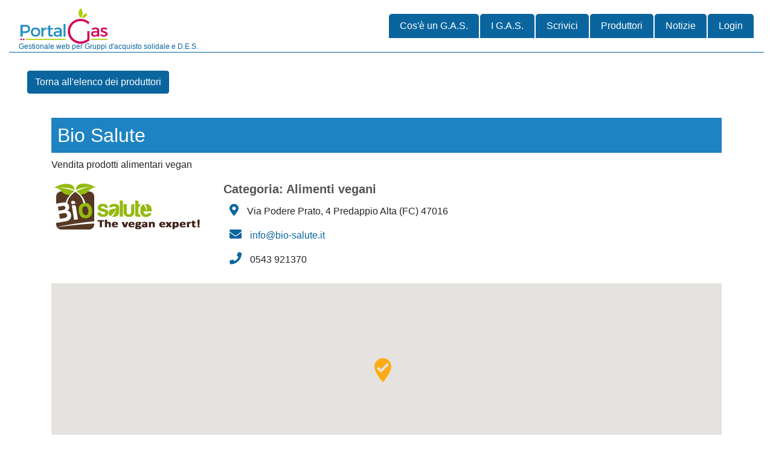

--- FILE ---
content_type: text/html; charset=UTF-8
request_url: https://neo.portalgas.it/site/produttore/bio-salute
body_size: 3156
content:
<!DOCTYPE html>
<html lang=en>
<head>
    <meta charset="utf-8"/>   <meta name="robots" content="noindex">    <meta name="viewport" content="width=device-width, initial-scale=1.0">
<meta name="keywords" content="gruppi di acquisto, gruppi di acquisto solidale, gas, des, gestionale, software, programma, distretto economia solidale, consegne, ordini, referenti, km zero" />
<meta name="description" content="Gestionale web per G.A.S. (GAS gruppo d'acquisto solidale) e D.E.S. (DES distretto economia solidale)" />    <title>PortAlGas, il gestionale web e app per i gruppi d'acquisto solidale - GAS - e i DES - PortAlGas</title>
    <link href="/favicon.ico" type="image/x-icon" rel="icon"/><link href="/favicon.ico" type="image/x-icon" rel="shortcut icon"/>
    <link rel="stylesheet" href="/css/app.css?id=3aa5152a9f07a6e2b6a8"/>    <script src="/js/app.js?id=90db7eea34623cba55f9" defer="defer"></script>    
        <link rel="stylesheet" href="/css/bootstrap-4/bootstrap.min.css"/><link rel="stylesheet" href="/css/bootstrap-tourist/bootstrap-tourist.css"/><link rel="stylesheet" href="/css/fe/all.min.css"/><link rel="stylesheet" href="/css/fe/my.min.css"/>    
         <script async src="https://www.googletagmanager.com/gtag/js?id=G-KPKQD4NFR1"></script>
    <script>
      window.dataLayer = window.dataLayer || [];
      function gtag(){dataLayer.push(arguments);}
      gtag('js', new Date());

      gtag('config', 'G-KPKQD4NFR1');
    </script>
</head>
<body class="d-flex flex-column min-vh-100">
<main role="main" class="container-fluid">

  <a name="top" id="top"></a>

    <nav class="navbar navbar-expand-lg static-top">    <a class="navbar-brand" href="/">      <img src="/img/loghi/150h50.png" alt="">      <h1>Gestionale web per Gruppi d'acquisto solidale e D.E.S.</h1>    </a>  <!-- a class="navbar-brand" href="#"><div class="logo"></div></a --><button class="navbar-toggler" type="button" data-toggle="collapse" data-target="#navbarNav" aria-controls="navbarNav" aria-expanded="false" aria-label="Toggle navigation">  <span class="navbar-toggler-icon"></span></button><div class="collapse navbar-collapse" id="navbarNav"><ul class="navbar-nav ml-auto"><li class="nav-item "><a class="nav-link" target="" href="https://www.portalgas.it/cos-e-un-g-a-s-gruppo-d-acquisto-solidale">Cos'è un G.A.S.</a></li><li class="nav-item "><a class="nav-link" target="" href="https://www.portalgas.it/gmaps-gas">I G.A.S.</a></li><li class="nav-item "><a class="nav-link" target="" href="https://www.portalgas.it/contattaci">Scrivici</a></li><li class="nav-item "><a class="nav-link" target="" href="/site/produttori">Produttori</a></li><li class="nav-item "><a class="nav-link" target="" href="https://www.portalgas.it/notizie">Notizie</a></li><li class="nav-item "><a class="nav-link" target="" href="https://www.portalgas.it/login">Login</a></li></ul></div></nav>
	<noscript><strong>We're sorry but vue doesn't work properly without JavaScript enabled. Please enable it to continue.</strong></noscript>

		
<div class="content-body">
	<div id="app-guest">
    	<appGuest></appGuest>
	</div>	
</div>
    
<style>
footer {
    margin-top: 15px;
    color: #fff;
    background-color: #2c3e50;
    padding: 20px 20px 10px 20px;
}
footer .box {
    margin-bottom: 5px;
}
footer a {
    color: #fff;
    text-decoration: none;
}
footer a:hover {
    color: #fa824f !important; /* orange */
    text-decoration: none;
}
footer ul.social {
  list-style-type: none;
  margin: 0;
  padding: 0;
  overflow: hidden;
}
footer ul li:not(:last-child) {
    margin-right: 0.5rem;
}
footer ul li {
    display: inline-block;
}
footer ul.social li a {
    font-size: 22px;
    line-height: 50px;
    display: block;
    width: 48px;
    height: 48px;
    text-align: center;
    transition: all 0.3s;
    color: white;
    border-radius: 100%;
    outline: none;
    background-color: #fa824f; /* orange */
}
footer ul.social li a:hover {
  color: #2c3e50 !important;
}
</style>
<footer>
  <div class="row">
    <div class="box col-md-4 col-xs-12 col-sm-6 text-left d-none d-md-block d-lg-block d-xl-block">
        Copyright &copy; 2026 PortAlGas. All Rights Reserved.            
    </div>

    <div class="box col-md-4 col-xs-12 col-sm-12 text-center">
      <ul class="social">
        <li>
          <!-- a href="mailto:info@portalgas.it"" title="Scrivici una mail a info@portalgas.it" -->
          <a href="https://www.portalgas.it/contattaci" title="Scrivici">
            <i class="fas fa-envelope-square"></i></a>
        </li>  
        <li>
          <a href="https://manuali.portalgas.it" target="_blank" title="I manuali di PortAlGas">
            <i class="fas fa-book"></i></a>
        </li>          
        <li>
          <a target="_blank" href="https://facebook.com/portalgas.it" title="PortAlGas su facebook">
            <i class="fab fa-facebook-square"></i></a>
        </li>
        <li>
          <a target="_blank" href="https://www.youtube.com/channel/UCo1XZkyDWhTW5Aaoo672HBA" title="PortAlGas su YouTube">
            <i class="fab fa-youtube-square"></i></a>
        </li>       
        <li>
          <a target="_blank" href="https://github.com/portalgas/site" title="il codice di PortAlGas disponibile per chi desidera partecipare">
            <i class="fab fa-github-square"></i></a>
        </li>
      </ul>
    </div>
      
    <div class="box col-md-4 col-xs-12 col-sm-6 text-right d-none d-md-block d-lg-block d-xl-block">
      <ul class="link">
        <li>
          <a href="https://www.portalgas.it/12-portalgas/2-termini-di-utilizzo" title="Leggi le condizioni di utilizzo di PortAlGas">Termini di utilizzo</a>
        </li>
        <li>
          <a href="https://www.portalgas.it/12-portalgas/143-come-sono-utilizzati-i-cookies-da-parte-di-portalgas" title="Leggi come sono utilizzati i cookies da parte di PortAlGas">Utilizzo dei cookies</a>
        </li>
        <li>
          <a href="https://www.portalgas.it/12-portalgas/103-bilancio" title="Leggi il bilancio di PortAlGas">Bilancio</a>
        </li> 
      </ul>
    </div>
  </div> <!-- row -->
</footer>    <script src="/js/jquery/jquery.min.js"></script><script src="https://cdnjs.cloudflare.com/ajax/libs/popper.js/1.12.9/umd/popper.min.js" integrity="sha384-ApNbgh9B+Y1QKtv3Rn7W3mgPxhU9K/ScQsAP7hUibX39j7fakFPskvXusvfa0b4Q" crossorigin="anonymous"></script><script src="/js/bootstrap-4/bootstrap.min.js"></script><script src="/js/moment/moment-with-locales.min.js"></script><script src="/js/scripts.js?v=20250326"></script><script src="/js/bootstrap-tourist/bootstrap-tourist.js"></script><script src="/js/myTour.js"></script>
    <script type="text/javascript">
    "use strict";

        var csrfToken = "25b4f1c36d5613018d615778a72777e3863fd00aaa0263295d18366a33af8397fb29db0014b4fa177883a93c2bab9e59f481ec09309d9c41c18284a8d35029d4";
    var is_logged = false;  // da passa a vue in app.js
    var j_seo = ""; // da passa a vue in app.js
    var organizationTemplatePayToDelivery = ""; // da passa a vue in app.js
    var organizationHasFieldCartNote = "N"; // da passa a vue in app.js
    var headers = {
        "Content-Type": "application/json",
        "Accept": "application/json, text/javascript, */*; q=0.01",
        "X-Requested-With": "XMLHttpRequest",
        "X-CSRF-Token": csrfToken
    };

    $(document).ready(function() {
        window.setInterval(callPing, 500000);
        /* cors domain window.setInterval(callPingJoomla, 500000); */

        var a = $('a[href="/site/produttore/bio-salute"]');
        // console.log("/site/produttore/bio-salute");
        if (!a.parent().hasClass('treeview') && !a.parent().parent().hasClass('pagination')) {
            a.parent().addClass('active').parents('.treeview').addClass('active');
        }

        $('[data-toggle="tooltip"]').tooltip()
    });

    function callPing() {
        var url = '/admin/api/pings';
        /* console.log("Script.callPing "+url);  */

        var httpRequest = new XMLHttpRequest();
        httpRequest.open('GET', url, true);
        httpRequest.setRequestHeader("X-Requested-With", "XMLHttpRequest");
        httpRequest.setRequestHeader("Content-type", "application/json");
        httpRequest.setRequestHeader('X-CSRF-Token', csrfToken);
        httpRequest.send(null);
    }
    function callPingJoomla() {
        var url = 'https://www.portalgas.it/?option=com_cake&controller=Rests&action=ping_session&format=notmpl';
        /* console.log("Script.callPingJoomla "+url);  */
        var httpRequest = new XMLHttpRequest();
        httpRequest.open('GET', url, true);
        httpRequest.setRequestHeader("X-Requested-With", "XMLHttpRequest");
        httpRequest.withCredentials = true;
        httpRequest.send(null);
    }
    </script>
</main>
   </body>
</html>


--- FILE ---
content_type: application/javascript
request_url: https://neo.portalgas.it/js/myTour.js
body_size: 2213
content:
"use strict";

/*
 * cpn vue non funziona, solo backoffice
 * var objMyTour = null;
 * objMyTour = new MyTour(window.location.href); 
 */
function MyTour(scope) {

    if (!(this instanceof MyTour)) {
        throw new TypeError("MyTour constructor cannot be called as a function.");
    }

    this.init(scope);
}
;

MyTour.prototype = {
    constructor: MyTour, //costruttore
	
	debug: true,
    scope: null,
	tour: null,
    ajaxUrl: '/json/tours/',
	delimiter: '@', // diverso da ; perche' e' il separatore di default dei cookies
	cookie_name: 'tours',
	getTour: function() {
		return this.tour;
	},
	decorateScope: function(scope) {

		scope = scope.replace(document.location.origin, "");
		var newScope = '';
		if(scope.indexOf('/')>-1) {
			var scopeParts = scope.split("/");
			
			// scopeParts[0] = ''
			if(scopeParts[1]=='admin') {
				newScope = scopeParts[1] + '-' + scopeParts[2] + '-' + scopeParts[3]; 
			}
			else
				newScope = scopeParts[1]; 
		}
		console.log('MyTour::decorateScope() scope '+newScope);

		return newScope;
	},
	getScope: function() {
		return this.scope;
	},
    checkCookieTour: function(value) {
		var found = false;
		var values = this.getCookie(this.cookie_name);
		console.log('checkCookieTour get cookie_name '+this.cookie_name);
		if(values=='')
			console.log('not found cookie_name '+this.cookie_name+' => eseguo tour');
		else {
			if(values.indexOf(this.delimiter)>0) {
				var value_splits = values.split(this.delimiter);
				for(var i = 0; i < value_splits.length; i++) 
				{
					if(value_splits[i].toLowerCase() == value.toLowerCase())
						found = true;
				}			
			}
			else {
				if(values.toLowerCase() == value.toLowerCase())
					found = true;
			}			
		}

		return found;
	},
	/*
	 * event: btn CLOSE
	 * acconda i valori del cookies key=value'+this.delimiter+'value...
	 */
	addCookie: function(name, value) {

		var found = false;
		var value_old = this.getCookie(name);
		var value_new = '';
		if(this.debug) console.log("addCookie url corrente " + value);
		if(this.debug) console.log("addCookie oldCookies value " + value_old);

		if(value_old=='') {
			value_new = value;
		}
		else
		if(value_old!='') {
			if(value_old.indexOf(this.delimiter)>0) {
				var value_olds = value_old.split(this.delimiter);
				for(var i = 0; i < value_olds.length; i++)
				{
					if(value_olds[i].toLowerCase() == value.toLowerCase())
						found = true;
				    console.log(value_olds[i]);
				}
			}
			else {
				if(value_old.toLowerCase() == value.toLowerCase())
					found = true;
			}

			if(!found) {
				value_new = value_old + this.delimiter + value;
				value_new = value_new.toLowerCase();		
			}
		} 

		if(!found) {
			if(this.debug) console.log("addCookie newCookies value " + value_new);
			this.setCookie(name, value_new, 365);
		}
		else {
			if(debug) console.log("addCookie value gia' presente ");
		}
	},
	setCookie: function (name, value, exdays) {
	  var d = new Date();
	  d.setTime(d.getTime() + (exdays*24*60*60*1000));
	  var expires = "expires="+ d.toUTCString();
	  document.cookie = name + "=" + value + ";" + expires + ";path=/";
	},
	getCookie: function (name) {
	  var loc_name = name + "=";
	  var decodedCookie = decodeURIComponent(document.cookie);
	  // console.log("getCookie decodedCookie " + decodedCookie);
	  var ca = decodedCookie.split(';');
	  for(var i = 0; i <ca.length; i++) {
	    var c = ca[i];
	    while (c.charAt(0) == ' ') {
	      c = c.substring(1);
	    }
	    if (c.indexOf(loc_name) == 0) {
	      return c.substring(loc_name.length, c.length);
	    }
	  }
	  return "";
	},
    tourStart: function () {
        var _this = this;

		var found = _this.checkCookieTour(_this.scope);
		if(_this.debug) console.log('checkCookieTour found '+found+' per lo scope '+_this.scope);
		if(!found) {			

			var ajaxUrl = _this.ajaxUrl + this.scope + '.json';
			if(_this.debug) console.log('ajaxUrl '+ajaxUrl); 

			$.ajax({url: ajaxUrl, 
			       // data: data, 
			        type: 'GET',
			        dataType: 'json',
			        cache: false,               
			        success: function (response) {
			            if(_this.debug) console.log(response.results.steps);
						// if(_this.debug) console.log('esito '+response.results.esito);			            
			            
			            if(response.results.esito) {
			            	var steps = response.results.steps;

							_this.tour = new Tour({
							    framework: 'bootstrap4',
							    steps: steps,
							    debug: false,
							    showProgressBar: true,      // default show progress bar
							    showProgressText: true,     // default show progress text
							    localization: {
							        buttonTexts: {
							            prevButton: 'Prec.',
							            nextButton: 'Succ.',
							            pauseButton: 'Aspetta',
							            resumeButton: 'Continua',
							            endTourButton: 'Finito!'
							        }
							    },
								backdropOptions:    {
								    highlightOpacity: 0.7,
								    highlightColor: '#000',
									backdropSibling: true,/*
								    animation: {
								        // can be string of css class or function signature: function(domElement, step) {}
								        backdropShow: function(domElement) {
								            domElement.fadeIn();
								        },
								        backdropHide: function(domElement) {
								            domElement.fadeOut("slow")
								        },
								        highlightShow: function(domElement, step) {
								            step.fnPositionHighlight();
								            domElement.fadeIn();
								        },
								        highlightTransition: "tour-highlight-animation",
								        highlightHide: function(domElement) {
								            domElement.fadeOut("slow");
								        }
								    },*/
								},
								onStart: function() {
									console.log("Tour onStart");
								},
								onEnd: function() {
									console.log("Tour onEnd");
									_this.addCookie(_this.cookie_name, _this.scope);
								},															    							    							    
							});

							_this.tour.start();
							_this.tour.restart();
			            }
			        	return true;
			        },
			        error: function (e) {
			            /* 
			             * il file .json puo' non esistere 
			             * console.error(e);
			             */
			            return false;
			        },
			        complete: function (e) {
			        }
			});	

			/* if(_this.debug) console.log('tour end'); */
		} // end if(!found)			
    },
    init: function (scope) {
        
		/*
		 * scope = window.location.href (url completo)
		 */
		scope = scope.toLowerCase();
        console.log('MyTour.init before decorateScope() '+scope);

		if(scope=='')
			return;

        this.scope = this.decorateScope(scope);

        this.tourStart();
    }
};        